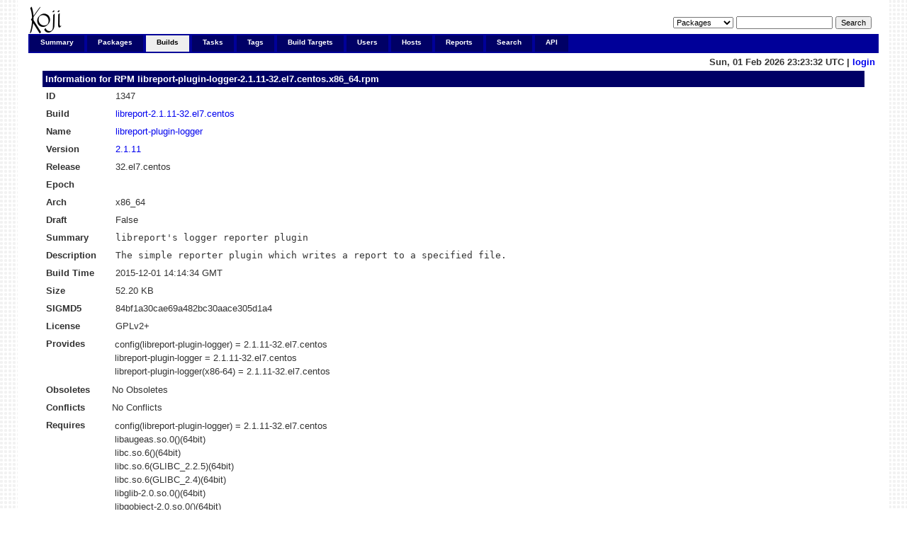

--- FILE ---
content_type: text/html; charset=UTF-8
request_url: https://koji.xcp-ng.org/rpminfo?fileOrder=size&rpmID=1347&buildrootOrder=-id&buildrootStart=0
body_size: 10758
content:


<!DOCTYPE html PUBLIC "-//W3C//DTD XHTML 1.0 Transitional//EN"
"http://www.w3.org/TR/xhtml1/DTD/xhtml1-transitional.dtd">


<html xmlns="http://www.w3.org/1999/xhtml">
  <head>
    <meta http-equiv="Content-Type" content="text/html; charset=UTF-8"/>
    <title>libreport-plugin-logger-2.1.11-32.el7.centos.x86_64 | RPM Info | koji</title>
    <link rel="shortcut icon" href="/koji-static/images/koji.ico"/>
    <link rel="stylesheet" type="text/css" media="screen" title="Koji Style" href="/koji-static/koji.css"/>
    <link rel="alternate stylesheet" type="text/css" media="screen" title="Debug" href="/koji-static/debug.css"/>
    <link rel="alternate" type="application/rss+xml" title="Koji: recent builds" href="/koji/recentbuilds"/>
  </head>
  <body id="builds">

    <div id="wrap">
      <div id="innerwrap">

        <!-- HEADER -->
        <div id="header">
          <img src="/koji-static/images/koji.png" alt="Koji Logo" id="kojiLogo"/>
          <form action="search" id="headerSearch">
            <input type="hidden" name="match" value="glob"/>
            <select name="type">
              <option  value="package">Packages</option>
              <option  value="build">Builds</option>
              <option  value="tag">Tags</option>
              <option  value="target">Build Targets</option>
              <option  value="user">Users</option>
              <option  value="host">Hosts</option>
              <option  value="rpm">RPMs</option>
            </select>
            <input type="text" name="terms" title="You can use glob expressions here (e.g. 'bash-*')" value=""/>
            <input type="submit" value="Search"/>
          </form>
        </div><!-- end header -->

        <!-- MAIN NAVIGATION -->
        <div id="mainNav">
          <h4 class="hide">Main Site Links:</h4>
          <ul>
            <li id="summaryTab"><a href="index">Summary</a></li>
            <li id="packagesTab"><a href="packages">Packages</a></li>
            <li id="buildsTab"><a href="builds">Builds</a></li>
            <li id="tasksTab"><a href="tasks">Tasks</a></li>
            <li id="tagsTab"><a href="tags">Tags</a></li>
            <li id="buildtargetsTab"><a href="buildtargets">Build Targets</a></li>
            <li id="usersTab"><a href="users">Users</a></li>
            <li id="hostsTab"><a href="hosts">Hosts</a></li>
            <li id="reportsTab"><a href="reports">Reports</a></li>
            <li id="searchTab"><a href="search">Search</a></li>
            <li id="apiTab"><a href="api">API</a></li>
          </ul>
        </div><!-- end mainNav -->

        <span id="loginInfo">
          Sun, 01 Feb 2026 23:23:32 UTC
           |
          <a href="login">login</a>
        </span>

        <div id="content">
  <h4>Information for RPM <a href="rpminfo?rpmID=1347">libreport-plugin-logger-2.1.11-32.el7.centos.x86_64.rpm</a></h4>

  <table>
    <tr>
      <th>ID</th><td>1347</td>
    </tr>
    <tr>
      <th>Build</th><td><a href="buildinfo?buildID=173">libreport-2.1.11-32.el7.centos</a></td>
    </tr>
    <tr>
      <th>Name</th><td><a href="packageinfo?packageID=173">libreport-plugin-logger</a></td>
    </tr>
    <tr>
      <th>Version</th><td><a href="buildinfo?buildID=173">2.1.11</a></td>
    </tr>
    <tr>
      <th>Release</th><td>32.el7.centos</td>
    </tr>
    <tr>
      <th>Epoch</th><td></td>
    </tr>
    <tr>
      <th>Arch</th><td>x86_64</td>
    </tr>
    <tr>
      <th>Draft</th><td>False</td>
    <tr>
      <th>Summary</th><td class="rpmheader">libreport&#x27;s logger reporter plugin</td>
    </tr>
    <tr>
      <th>Description</th><td class="rpmheader">The simple reporter plugin which writes a report to a specified file.</td>
    </tr>
    <tr>
      <th>Build Time</th><td>2015-12-01 14:14:34 GMT</td>
    </tr>
    <tr>
      <th>Size</th><td><span title="53,456 B">52.20 KB</span></td>
    </tr>
    <tr>
      <th><label title="The MD5 digest of the combined header and payload contents. You can query it by `rpmkeys -Kv foo.rpm`">SIGMD5</label></th><td>84bf1a30cae69a482bc30aace305d1a4</td>
    </tr>
    <tr>
      <th>License</th><td>GPLv2+</td>
    </tr>
    <tr>
      <th>Provides</th>
      <td class="container">
        <table class="nested">
          <tr>
            <td>config(libreport-plugin-logger) = 2.1.11-32.el7.centos</td>
          </tr>
          <tr>
            <td>libreport-plugin-logger = 2.1.11-32.el7.centos</td>
          </tr>
          <tr>
            <td>libreport-plugin-logger(x86-64) = 2.1.11-32.el7.centos</td>
          </tr>
        </table>
      </td>
    </tr>
    <tr>
      <th>Obsoletes</th>
      <td class="container">
        No Obsoletes
      </td>
    </tr>
    <tr>
      <th>Conflicts</th>
      <td class="container">
        No Conflicts
      </td>
    </tr>
    <tr>
      <th>Requires</th>
      <td class="container">
        <table class="nested">
          <tr>
            <td>config(libreport-plugin-logger) = 2.1.11-32.el7.centos</td>
          </tr>
          <tr>
            <td>libaugeas.so.0()(64bit)</td>
          </tr>
          <tr>
            <td>libc.so.6()(64bit)</td>
          </tr>
          <tr>
            <td>libc.so.6(GLIBC_2.2.5)(64bit)</td>
          </tr>
          <tr>
            <td>libc.so.6(GLIBC_2.4)(64bit)</td>
          </tr>
          <tr>
            <td>libglib-2.0.so.0()(64bit)</td>
          </tr>
          <tr>
            <td>libgobject-2.0.so.0()(64bit)</td>
          </tr>
          <tr>
            <td>libjson-c.so.2()(64bit)</td>
          </tr>
          <tr>
            <td>libreport = 2.1.11-32.el7.centos</td>
          </tr>
          <tr>
            <td>libreport.so.0()(64bit)</td>
          </tr>
          <tr>
            <td>libsystemd-id128.so.0()(64bit)</td>
          </tr>
          <tr>
            <td>libsystemd-journal.so.0()(64bit)</td>
          </tr>
          <tr>
            <td>rpmlib(CompressedFileNames) &lt;= 3.0.4-1</td>
          </tr>
          <tr>
            <td>rpmlib(FileDigests) &lt;= 4.6.0-1</td>
          </tr>
          <tr>
            <td>rpmlib(PayloadFilesHavePrefix) &lt;= 4.0-1</td>
          </tr>
          <tr>
            <td>rpmlib(PayloadIsXz) &lt;= 5.2-1</td>
          </tr>
          <tr>
            <td>rtld(GNU_HASH)</td>
          </tr>
        </table>
      </td>
    </tr>
    <tr>
      <th>Recommends</th>
      <td class="container">
        No Recommends
      </td>
    </tr>
    <tr>
      <th>Suggests</th>
      <td class="container">
        No Suggests
      </td>
    </tr>
    <tr>
      <th>Supplements</th>
      <td class="container">
        No Supplements
      </td>
    </tr>
    <tr>
      <th>Enhances</th>
      <td class="container">
        No Enhances
      </td>
    </tr>
    <tr>
      <th id="filelist">Files</th>
      <td class="container">
        <table class="nested data-list">
          <tr>
            <td class="paginate" colspan="2">
              <strong>1 through 11 of 11</strong>
            </td>
          </tr>
          <tr class="list-header">
            <th><a href="rpminfo?fileOrder=name&rpmID=1347&buildrootOrder=-id&buildrootStart=0#filelist">Name</a> </th>
            <th align="right"><a href="rpminfo?fileOrder=-size&rpmID=1347&buildrootOrder=-id&buildrootStart=0#filelist">Size</a> <img src="/koji-static/images/gray-triangle-up.gif" class="sort" alt="ascending sort"/></th>
          </tr>
          <tr class="row-odd">
            <td><a href="fileinfo?rpmID=1347&amp;filename=/etc/libreport/events/report_Logger.conf">/etc/libreport/events/report_Logger.conf</a></td><td align="right"><span title="49 B">49.00 B</span></td>
          </tr>
          <tr class="row-even">
            <td><a href="fileinfo?rpmID=1347&amp;filename=/etc/libreport/events.d/print_event.conf">/etc/libreport/events.d/print_event.conf</a></td><td align="right"><span title="111 B">111.00 B</span></td>
          </tr>
          <tr class="row-odd">
            <td><a href="fileinfo?rpmID=1347&amp;filename=/etc/libreport/workflows.d/report_logger.conf">/etc/libreport/workflows.d/report_logger.conf</a></td><td align="right"><span title="220 B">220.00 B</span></td>
          </tr>
          <tr class="row-even">
            <td><a href="fileinfo?rpmID=1347&amp;filename=/usr/share/man/man5/print_event.conf.5.gz">/usr/share/man/man5/print_event.conf.5.gz</a></td><td align="right"><span title="720 B">720.00 B</span></td>
          </tr>
          <tr class="row-odd">
            <td><a href="fileinfo?rpmID=1347&amp;filename=/usr/share/man/man5/report_Logger.conf.5.gz">/usr/share/man/man5/report_Logger.conf.5.gz</a></td><td align="right"><span title="816 B">816.00 B</span></td>
          </tr>
          <tr class="row-even">
            <td><a href="fileinfo?rpmID=1347&amp;filename=/usr/share/man/man5/report_logger.conf.5.gz">/usr/share/man/man5/report_logger.conf.5.gz</a></td><td align="right"><span title="1,174 B">1.15 KB</span></td>
          </tr>
          <tr class="row-odd">
            <td><a href="fileinfo?rpmID=1347&amp;filename=/usr/share/man/man1/reporter-print.1.gz">/usr/share/man/man1/reporter-print.1.gz</a></td><td align="right"><span title="1,216 B">1.19 KB</span></td>
          </tr>
          <tr class="row-even">
            <td><a href="fileinfo?rpmID=1347&amp;filename=/usr/share/libreport/workflows/workflow_Logger.xml">/usr/share/libreport/workflows/workflow_Logger.xml</a></td><td align="right"><span title="3,796 B">3.71 KB</span></td>
          </tr>
          <tr class="row-odd">
            <td><a href="fileinfo?rpmID=1347&amp;filename=/usr/share/libreport/workflows/workflow_LoggerCCpp.xml">/usr/share/libreport/workflows/workflow_LoggerCCpp.xml</a></td><td align="right"><span title="3,836 B">3.75 KB</span></td>
          </tr>
          <tr class="row-even">
            <td><a href="fileinfo?rpmID=1347&amp;filename=/usr/bin/reporter-print">/usr/bin/reporter-print</a></td><td align="right"><span title="11,520 B">11.25 KB</span></td>
          </tr>
          <tr class="row-odd">
            <td><a href="fileinfo?rpmID=1347&amp;filename=/usr/share/libreport/events/report_Logger.xml">/usr/share/libreport/events/report_Logger.xml</a></td><td align="right"><span title="18,387 B">17.96 KB</span></td>
          </tr>
        </table>
      </td>
    </tr>
    <tr>
      <th id="buildrootlist">Component&nbsp;of</th>
      <td class="container">
        No Buildroots
      </td>
    </tr>
  </table>

        </div>

        <p id="footer">
          Copyright &copy; 2006-2016 Red Hat, Inc.
          <a href="https://pagure.io/koji/"><img src="/koji-static/images/powered-by-koji.png" alt="Powered By Koji" id="PoweredByKojiLogo"/></a>
        </p>


      </div>
    </div>
  </body>
</html>
